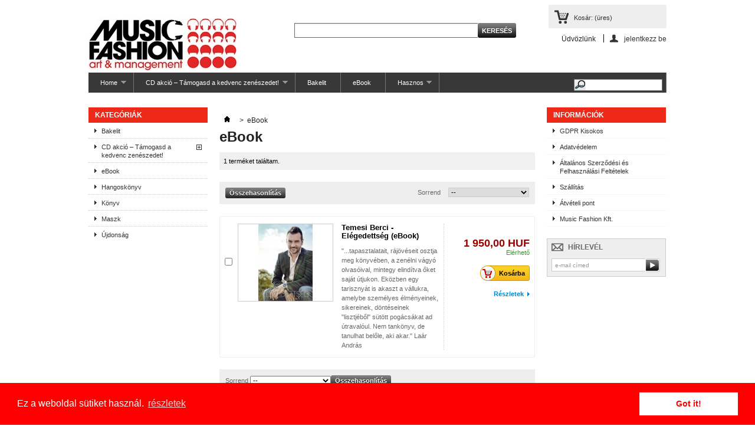

--- FILE ---
content_type: text/html; charset=utf-8
request_url: https://shop.musicfashion.hu/8-ebook
body_size: 5692
content:
<!DOCTYPE html PUBLIC "-//W3C//DTD XHTML 1.1//EN" "http://www.w3.org/TR/xhtml11/DTD/xhtml11.dtd"> <!--[if lt IE 7]><html class="no-js lt-ie9 lt-ie8 lt-ie7 " lang="hu"> <![endif]--> <!--[if IE 7]><html class="no-js lt-ie9 lt-ie8 ie7" lang="hu"> <![endif]--> <!--[if IE 8]><html class="no-js lt-ie9 ie8" lang="hu"> <![endif]--> <!--[if gt IE 8]><html class="no-js ie9" lang="hu"> <![endif]--><html xmlns="http://www.w3.org/1999/xhtml" xml:lang="hu"><head><title>eBook - musicfashion shop</title><meta http-equiv="Content-Type" content="application/xhtml+xml; charset=utf-8" /><meta http-equiv="content-language" content="hu" /><meta name="generator" content="PrestaShop" /><meta name="robots" content="index,follow" /><link rel="icon" type="image/vnd.microsoft.icon" href="/img/favicon.ico?1641202584" /><link rel="shortcut icon" type="image/x-icon" href="/img/favicon.ico?1641202584" /><script type="text/javascript">/* <![CDATA[ */var baseDir='https://shop.musicfashion.hu/';var baseUri='https://shop.musicfashion.hu/';var static_token='964566969850d04e016ce805adef4db3';var token='0dc4d47f67848bb36e194f1e3a9ee518';var priceDisplayPrecision=2;var priceDisplayMethod=0;var roundMode=2;/* ]]> */</script><link href="/themes/default/css/grid_prestashop.css" rel="stylesheet" type="text/css" media="all" /><link href="/themes/default/css/global.css" rel="stylesheet" type="text/css" media="all" /><link href="/themes/default/css/scenes.css" rel="stylesheet" type="text/css" media="all" /><link href="/themes/default/css/category.css" rel="stylesheet" type="text/css" media="all" /><link href="/themes/default/css/product_list.css" rel="stylesheet" type="text/css" media="all" /><link href="/modules/blockviewed/blockviewed.css" rel="stylesheet" type="text/css" media="all" /><link href="/modules/blockcart/blockcart.css" rel="stylesheet" type="text/css" media="all" /><link href="/modules/blockspecials/blockspecials.css" rel="stylesheet" type="text/css" media="all" /><link href="/modules/blockcurrencies/blockcurrencies.css" rel="stylesheet" type="text/css" media="all" /><link href="/modules/blocknewproducts/blocknewproducts.css" rel="stylesheet" type="text/css" media="all" /><link href="/modules/blockuserinfo/blockuserinfo.css" rel="stylesheet" type="text/css" media="all" /><link href="/modules/blocklanguages/blocklanguages.css" rel="stylesheet" type="text/css" media="all" /><link href="/modules/blocktags/blocktags.css" rel="stylesheet" type="text/css" media="all" /><link href="/js/jquery/plugins/autocomplete/jquery.autocomplete.css" rel="stylesheet" type="text/css" media="all" /><link href="/modules/blocksearch/blocksearch.css" rel="stylesheet" type="text/css" media="all" /><link href="/modules/favoriteproducts/favoriteproducts.css" rel="stylesheet" type="text/css" media="all" /><link href="/modules/homefeatured/homefeatured.css" rel="stylesheet" type="text/css" media="all" /><link href="/modules/blocknewsletter/blocknewsletter.css" rel="stylesheet" type="text/css" media="all" /><link href="/modules/paypal/views/css/paypal.css" rel="stylesheet" type="text/css" media="all" /><link href="/modules/blocktopmenu/css/superfish-modified.css" rel="stylesheet" type="text/css" media="all" /><script src="https://shop.musicfashion.hu/themes/default/cache/977aff08b86d1344420a7770e3f56a5f.js" type="text/javascript">/* <![CDATA[ *//* ]]> */</script><script type="text/javascript">/* <![CDATA[ */var fb_param={};fb_param.pixel_id='6010603581303';fb_param.value='0.00';fb_param.currency='HUF';(function(){var fpw=document.createElement('script');fpw.async=true;fpw.src='//connect.facebook.net/en_US/fp.js';var ref=document.getElementsByTagName('script')[0];ref.parentNode.insertBefore(fpw,ref);})();/* ]]> */</script><noscript><img height="1" width="1" alt="" style="display:none" src="https://www.facebook.com/offsite_event.php?id=6010603581303&amp;value=0&amp;currency=HUF" /></noscript><script type="text/javascript">/* <![CDATA[ */var favorite_products_url_add='https://shop.musicfashion.hu/module/favoriteproducts/actions?process=add';var favorite_products_url_remove='https://shop.musicfashion.hu/module/favoriteproducts/actions?process=remove';/* ]]> */</script><link rel="alternate" type="application/rss+xml" title="eBook - musicfashion shop" href="http://shop.musicfashion.hu/modules/feeder/rss.php?id_category=8&amp;orderby=position&amp;orderway=asc" /><link rel="stylesheet" type="text/css" href="/themes/default/css/responsive.css" /><style type="text/css">#page .leo-wrapper{ max-width:980px}</style><script type="text/javascript">/* <![CDATA[ */function updateFormDatas()
{var nb=$('#quantity_wanted').val();var id=$('#idCombination').val();$('.paypal_payment_form input[name=quantity]').val(nb);$('.paypal_payment_form input[name=id_p_attr]').val(id);}
$(document).ready(function(){if($('#in_context_checkout_enabled').val()!=1)
{$('#payment_paypal_express_checkout').click(function(){$('#paypal_payment_form_cart').submit();return false;});}var jquery_version=$.fn.jquery.split('.');if(jquery_version[0]>=1&&jquery_version[1]>=7)
{$('body').on('submit',".paypal_payment_form",function(){updateFormDatas();});}
else{$('.paypal_payment_form').live('submit',function(){updateFormDatas();});}function displayExpressCheckoutShortcut(){var id_product=$('input[name="id_product"]').val();var id_product_attribute=$('input[name="id_product_attribute"]').val();$.ajax({type:"GET",url:baseDir+'/modules/paypal/express_checkout/ajax.php',data:{get_qty:"1",id_product:id_product,id_product_attribute:id_product_attribute},cache:false,success:function(result){if(result=='1'){$('#container_express_checkout').slideDown();}else{$('#container_express_checkout').slideUp();}
return true;}});}$('select[name^="group_"]').change(function(){setTimeout(function(){displayExpressCheckoutShortcut()},500);});$('.color_pick').click(function(){setTimeout(function(){displayExpressCheckoutShortcut()},500);});if($('body#product').length>0)
setTimeout(function(){displayExpressCheckoutShortcut()},500);var modulePath='modules/paypal';var subFolder='/integral_evolution';var baseDirPP=baseDir.replace('http:','https:');var fullPath=baseDirPP+modulePath+subFolder;var confirmTimer=false;if($('form[target="hss_iframe"]').length==0){if($('select[name^="group_"]').length>0)
displayExpressCheckoutShortcut();return false;}else{checkOrder();}function checkOrder(){if(confirmTimer==false)
confirmTimer=setInterval(getOrdersCount,1000);}});/* ]]> */</script><link rel="stylesheet" type="text/css" href="//cdnjs.cloudflare.com/ajax/libs/cookieconsent2/3.0.3/cookieconsent.min.css" /><script src="//cdnjs.cloudflare.com/ajax/libs/cookieconsent2/3.0.3/cookieconsent.min.js">/* <![CDATA[ *//* ]]> */</script><script>/* <![CDATA[ */window.addEventListener("load",function(){window.cookieconsent.initialise({"palette":{"popup":{"background":"#ff0000"},"button":{"background":"#fff","text":"#f00"}},"content":{"message":"Ez a weboldal sütiket használ.","link":"részletek","href":"http://musicfashion.hu/adatvedelem"}})});/* ]]> */</script></head><body class="category" id="category"><div class="container_9 clearfix" id="page"><div class="grid_9 alpha omega" id="header"> <a href="http://shop.musicfashion.hu/" id="header_logo" title="musicfashion shop"> <img class="logo" src="/img/logo.jpg?1641202584" alt="musicfashion shop" width="252" height="90" /> </a><div class="grid_9 omega" id="header_right"><div id="search_block_top"><form action="https://shop.musicfashion.hu/search" id="searchbox" method="get"><p> <label for="search_query_top"></label> <input type="hidden" name="controller" value="search" /> <input type="hidden" name="orderby" value="position" /> <input type="hidden" name="orderway" value="desc" /> <input class="search_query" type="text" id="search_query_top" name="search_query" value="" /> <input type="submit" name="submit_search" value="Keresés" class="button" /></p></form></div><script type="text/javascript">/* <![CDATA[ */function tryToCloseInstantSearch(){if($('#old_center_column').length>0)
{$('#center_column').remove();$('#old_center_column').attr('id','center_column');$('#center_column').show();return false;}}
instantSearchQueries=new Array();function stopInstantSearchQueries(){for(i=0;i<instantSearchQueries.length;i++){instantSearchQueries[i].abort();}
instantSearchQueries=new Array();}
$("#search_query_top").keyup(function(){if($(this).val().length>0){stopInstantSearchQueries();instantSearchQuery=$.ajax({url:'https://shop.musicfashion.hu/search',data:{instantSearch:1,id_lang:2,q:$(this).val()},dataType:'html',type:'POST',success:function(data){if($("#search_query_top").val().length>0)
{tryToCloseInstantSearch();$('#center_column').attr('id','old_center_column');$('#old_center_column').after('<div id="center_column" class="'+$('#old_center_column').attr('class')+'">'+data+'</div>');$('#old_center_column').hide();ajaxCart.overrideButtonsInThePage();$("#instant_search_results a.close").click(function(){$("#search_query_top").val('');return tryToCloseInstantSearch();});return false;}
else
tryToCloseInstantSearch();}});instantSearchQueries.push(instantSearchQuery);}
else
tryToCloseInstantSearch();});/* ]]> */</script><script type="text/javascript">/* <![CDATA[ */$('document').ready(function(){$("#search_query_top").autocomplete('https://shop.musicfashion.hu/search',{minChars:3,max:10,width:500,selectFirst:false,scroll:false,dataType:"json",formatItem:function(data,i,max,value,term){return value;},parse:function(data){var mytab=new Array();for(var i=0;i<data.length;i++)
mytab[mytab.length]={data:data[i],value:data[i].cname+' > '+data[i].pname};return mytab;},extraParams:{ajaxSearch:1,id_lang:2}}).result(function(event,data,formatted){$('#search_query_top').val(data.pname);document.location.href=data.product_link;})});/* ]]> */</script><div id="header_user"><ul id="header_nav"><li id="shopping_cart"> <a href="https://shop.musicfashion.hu/quick-order" rel="nofollow" title="View my shopping cart">Kosár: <span class="ajax_cart_quantity hidden">0</span> <span class="ajax_cart_product_txt hidden">termék</span> <span class="ajax_cart_product_txt_s hidden">termék</span> <span class="ajax_cart_total hidden"> </span> <span class="ajax_cart_no_product">(üres)</span> </a></li><li id="your_account"><a href="https://shop.musicfashion.hu/my-account" rel="nofollow" title="View my customer account">Fiókod</a></li></ul><p id="header_user_info"> Üdvözlünk <a class="login" href="https://shop.musicfashion.hu/my-account" rel="nofollow" title="Login to your customer account">jelentkezz be</a></p></div><script type="text/javascript">/* <![CDATA[ */var CUSTOMIZE_TEXTFIELD=1;var img_dir='https://shop.musicfashion.hu/themes/default/img/';var customizationIdMessage='Testreszabás #';var removingLinkText='remove this product from my cart';var freeShippingTranslation='Ingyenes szállítás!';var freeProductTranslation='Ingyen!';var delete_txt='Törlés';var generated_date=1768936467;/* ]]> */</script><div class="block exclusive" id="cart_block"><p class="title_block"> <a href="https://shop.musicfashion.hu/quick-order" rel="nofollow" title="View my shopping cart">Kosár <span class="hidden" id="block_cart_expand">&nbsp;</span> <span id="block_cart_collapse">&nbsp;</span> </a></p><div class="block_content"><div class="collapsed" id="cart_block_summary"> <span class="ajax_cart_quantity" style="display:none;">0</span> <span class="ajax_cart_product_txt_s" style="display:none">products</span> <span class="ajax_cart_product_txt">product</span> <span class="ajax_cart_total" style="display:none"> </span> <span class="ajax_cart_no_product">(üres)</span></div><div class="expanded" id="cart_block_list"><p class="cart_block_no_products" id="cart_block_no_products">A kosár üres</p><table id="vouchers" style="display:none;"><tbody><tr class="bloc_cart_voucher"><td>&nbsp;</td></tr></tbody></table><p id="cart-prices"> <span class="price ajax_cart_shipping_cost" id="cart_block_shipping_cost">0,00 HUF</span> <span>Szállítás</span> <br/> <span class="price ajax_block_cart_total" id="cart_block_total">0,00 HUF</span> <span>Összesen</span></p><p id="cart-buttons"> <a class="exclusive_large" href="https://shop.musicfashion.hu/quick-order" id="button_order_cart" rel="nofollow" title="Check out"><span></span>Check out</a></p></div></div></div><div class="sf-contener clearfix"><ul class="sf-menu clearfix"><li ><a href="https://shop.musicfashion.hu/">Home</a><ul><li ><a href="https://shop.musicfashion.hu/10-ujdonsag">Újdonság</a></li><li ><a href="https://shop.musicfashion.hu/3-cd-akcio-tamogasd-a-kedvenc-zeneszedet">CD akció – Támogasd a kedvenc zenészedet!</a><ul><li ><a href="https://shop.musicfashion.hu/18-pop">Pop</a></li><li ><a href="https://shop.musicfashion.hu/12-funky-soul">Funky, Soul</a></li><li ><a href="https://shop.musicfashion.hu/13-vilagzene">Világzene</a></li><li ><a href="https://shop.musicfashion.hu/14-rock">Rock</a></li><li ><a href="https://shop.musicfashion.hu/15-jazz-blues-jazzy">Jazz, Blues, Jazzy</a></li><li ><a href="https://shop.musicfashion.hu/16-gyerek">Gyerek</a></li><li ><a href="https://shop.musicfashion.hu/17-indie-">Indie </a></li></ul></li><li ><a href="https://shop.musicfashion.hu/20-maszk">Maszk</a></li><li ><a href="https://shop.musicfashion.hu/11-bakelit">Bakelit</a></li><li  class="sfHoverForce"><a href="https://shop.musicfashion.hu/8-ebook">eBook</a></li><li ><a href="https://shop.musicfashion.hu/19-konyv">Könyv</a></li><li ><a href="https://shop.musicfashion.hu/21-hangoskonyv">Hangoskönyv</a></li></ul></li><li ><a href="https://shop.musicfashion.hu/3-cd-akcio-tamogasd-a-kedvenc-zeneszedet">CD akció – Támogasd a kedvenc zenészedet!</a><ul><li ><a href="https://shop.musicfashion.hu/18-pop">Pop</a></li><li ><a href="https://shop.musicfashion.hu/12-funky-soul">Funky, Soul</a></li><li ><a href="https://shop.musicfashion.hu/13-vilagzene">Világzene</a></li><li ><a href="https://shop.musicfashion.hu/14-rock">Rock</a></li><li ><a href="https://shop.musicfashion.hu/15-jazz-blues-jazzy">Jazz, Blues, Jazzy</a></li><li ><a href="https://shop.musicfashion.hu/16-gyerek">Gyerek</a></li><li ><a href="https://shop.musicfashion.hu/17-indie-">Indie </a></li></ul></li><li ><a href="https://shop.musicfashion.hu/11-bakelit">Bakelit</a></li><li  class="sfHoverForce"><a href="https://shop.musicfashion.hu/8-ebook">eBook</a></li><li><a href="https://shop.musicfashion.hu/content/category/2-hasznos">Hasznos</a><ul><li ><a href="https://shop.musicfashion.hu/content/9-gdpr-kisokos">GDPR Kisokos</a></li><li ><a href="https://shop.musicfashion.hu/content/10-adatvedelem">Adatvédelem</a></li><li ><a href="https://shop.musicfashion.hu/content/3-terms-and-conditions-of-use">Általános Szerződési és Felhasználási Feltételek</a></li><li ><a href="https://shop.musicfashion.hu/content/1-delivery">Szállítás</a></li><li ><a href="https://shop.musicfashion.hu/content/7-atveteli-pont">Átvételi pont</a></li><li ><a href="https://shop.musicfashion.hu/content/4-about-us">Music Fashion Kft.</a></li></ul></li><li class="sf-search noBack" style="float:right"><form action="https://shop.musicfashion.hu/search" id="searchbox" method="get"><p> <input type="hidden" name="controller" value="search" /> <input type="hidden" value="position" name="orderby"/> <input type="hidden" value="desc" name="orderway"/> <input type="text" name="search_query" value="" /></p></form></li></ul></div><div class="sf-right">&nbsp;</div></div></div><div class="grid_9 alpha omega clearfix" id="columns"><div class="column grid_2 alpha" id="left_column"><div class="block" id="categories_block_left"><p class="title_block">Kategóriák</p><div class="block_content"><ul class="tree dhtml"><li > <a href="https://shop.musicfashion.hu/11-bakelit" 		title="">Bakelit</a></li><li > <a href="https://shop.musicfashion.hu/3-cd-akcio-tamogasd-a-kedvenc-zeneszedet" 		title="">CD akci&oacute; &ndash; T&aacute;mogasd a kedvenc zen&eacute;szedet!</a><ul><li > <a href="https://shop.musicfashion.hu/12-funky-soul" 		title="">Funky, Soul</a></li><li > <a href="https://shop.musicfashion.hu/16-gyerek" 		title="">Gyerek</a></li><li > <a href="https://shop.musicfashion.hu/17-indie-" 		title="">Indie </a></li><li > <a href="https://shop.musicfashion.hu/15-jazz-blues-jazzy" 		title="">Jazz, Blues, Jazzy</a></li><li > <a href="https://shop.musicfashion.hu/18-pop" 		title="">Pop</a></li><li > <a href="https://shop.musicfashion.hu/14-rock" 		title="">Rock</a></li><li class="last"> <a href="https://shop.musicfashion.hu/13-vilagzene" 		title="">Vil&aacute;gzene</a></li></ul></li><li > <a class="selected" href="https://shop.musicfashion.hu/8-ebook" title="">eBook</a></li><li > <a href="https://shop.musicfashion.hu/21-hangoskonyv" 		title="">Hangosk&ouml;nyv</a></li><li > <a href="https://shop.musicfashion.hu/19-konyv" 		title="">K&ouml;nyv</a></li><li > <a href="https://shop.musicfashion.hu/20-maszk" 		title="">Maszk</a></li><li class="last"> <a href="https://shop.musicfashion.hu/10-ujdonsag" 		title="">&Uacute;jdons&aacute;g</a></li></ul><script type="text/javascript">/* <![CDATA[ */$('div#categories_block_left ul.dhtml').hide();/* ]]> */</script></div></div></div><div class=" grid_5" id="center_column"><div class="breadcrumb"> <a href="http://shop.musicfashion.hu/" title="vissza a c&iacute;mlapra"><img src="https://shop.musicfashion.hu/themes/default/img/icon/home.gif" height="26" width="26" alt="C&iacute;mlap" /></a> <span class="navigation-pipe">&gt;</span> <span class="navigation_page">eBook</span></div><h1> eBook</h1><div class="resumecat category-product-count"> 1 term&eacute;ket tal&aacute;ltam.</div><div class="content_sortPagiBar"><div class="pagination" id="pagination"></div><div class="sortPagiBar clearfix"><script type="text/javascript">/* <![CDATA[ */$(document).ready(function(){if($('#layered_form').length==0)
{$('.selectProductSort').change(function(){var requestSortProducts='https://shop.musicfashion.hu/8-ebook';var splitData=$(this).val().split(':');document.location.href=requestSortProducts+((requestSortProducts.indexOf('?')<0)?'?':'&')+'orderby='+splitData[0]+'&orderway='+splitData[1];});}});/* ]]> */</script><form action="https://shop.musicfashion.hu/8-ebook" class="productsSortForm" id="productsSortForm"><p class="select"> <label for="selectPrductSort">Sorrend</label> <select class="selectProductSort" id="selectPrductSort"><option selected="selected" value="position:asc">--</option><option value="price:asc">&Aacute;r szerint cs&ouml;kkenő</option><option value="price:desc">&Aacute;r szerint cs&ouml;kkenő</option><option value="name:asc">Term&eacute;k n&eacute;v: A-Z</option><option value="name:desc">Term&eacute;k n&eacute;v: Z-A</option><option value="quantity:desc">K&eacute;szlet szerint</option><option value="reference:asc">Reference: Lowest first</option><option value="reference:desc">Reference: Highest first</option> </select></p></form><script type="text/javascript">/* <![CDATA[ */var min_item='Legalább egy terméket jelölj ki';var max_item="Legfeljebb 3 terméket hasonlíthatsz össze egyszerre";/* ]]> */</script><form action="https://shop.musicfashion.hu/index.php?controller=products-comparison" method="post" onsubmit="true"><p> <input type="submit" id="bt_compare" class="button bt_compare" value="&Ouml;sszehasonl&iacute;t&aacute;s" /> <input type="hidden" name="compare_product_list" class="compare_product_list" value="" /></p></form></div></div><ul class="clear" id="product_list"><li class="ajax_block_product first_item item clearfix"><div class="left_block"><p class="compare"> <input type="checkbox" class="comparator" id="comparator_item_20" value="comparator_item_20"  autocomplete="off"/> <label for="comparator_item_20">&Ouml;sszehasol&iacute;t&aacute;s</label></p></div><div class="center_block"> <a class="product_img_link" href="https://shop.musicfashion.hu/ebook/20-temesi-berci-elegedettseg.html" title="Temesi Berci - El&eacute;gedetts&eacute;g (eBook)"> <img src="https://shop.musicfashion.hu/71-home_default/temesi-berci-elegedettseg.jpg" alt=""  width="160" height="130" /> </a><h3><a href="https://shop.musicfashion.hu/ebook/20-temesi-berci-elegedettseg.html" title="Temesi Berci - El&eacute;gedetts&eacute;g (eBook)">Temesi Berci - El&eacute;gedetts&eacute;g (eBook)</a></h3><p class="product_desc"><a href="https://shop.musicfashion.hu/ebook/20-temesi-berci-elegedettseg.html" title=""...tapasztalatait, rájövéseit osztja meg könyvében, a zenélni vágyó olvasóival, mintegy elindítva őket saját útjukon. Eközben egy tarisznyát is akaszt a vállukra, amelybe személyes élményeinek, sikereinek, döntéseinek "lisztjéből" sütött pogácsákat ad útravalóul. Nem tankönyv, de tanulhat belőle, aki akar." Laár András" >"...tapasztalatait, rájövéseit osztja meg könyvében, a zenélni vágyó olvasóival, mintegy elindítva őket saját útjukon. Eközben egy tarisznyát is akaszt a vállukra, amelybe személyes élményeinek, sikereinek, döntéseinek "lisztjéből" sütött pogácsákat ad útravalóul. Nem tankönyv, de tanulhat belőle, aki akar." Laár András</a></p></div><div class="right_block"><div class="content_price"> <span class="price" style="display: inline;">1 950,00 HUF</span><br /> <span class="availability">El&eacute;rhető</span></div> <a class="button ajax_add_to_cart_button exclusive" href="http://shop.musicfashion.hu/cart?add=1&amp;id_product=20&amp;token=964566969850d04e016ce805adef4db3" rel="ajax_id_product_20" title="Kos&aacute;rba"><span></span>Kos&aacute;rba</a> <a class="button lnk_view" href="https://shop.musicfashion.hu/ebook/20-temesi-berci-elegedettseg.html" title="R&eacute;szletek">R&eacute;szletek</a></div></li></ul><div class="content_sortPagiBar"><div class="sortPagiBar clearfix"><form action="https://shop.musicfashion.hu/8-ebook" class="productsSortForm" id="productsSortForm_bottom"><p class="select"> <label for="selectPrductSort_bottom">Sorrend</label> <select class="selectProductSort" id="selectPrductSort_bottom"><option selected="selected" value="position:asc">--</option><option value="price:asc">&Aacute;r szerint cs&ouml;kkenő</option><option value="price:desc">&Aacute;r szerint cs&ouml;kkenő</option><option value="name:asc">Term&eacute;k n&eacute;v: A-Z</option><option value="name:desc">Term&eacute;k n&eacute;v: Z-A</option><option value="quantity:desc">K&eacute;szlet szerint</option><option value="reference:asc">Reference: Lowest first</option><option value="reference:desc">Reference: Highest first</option> </select></p></form><form action="https://shop.musicfashion.hu/index.php?controller=products-comparison" method="post" onsubmit="true"><p> <input type="submit" id="bt_compare_bottom" class="button bt_compare" value="&Ouml;sszehasonl&iacute;t&aacute;s" /> <input type="hidden" name="compare_product_list" class="compare_product_list" value="" /></p></form></div><div class="pagination" id="pagination_bottom"></div></div></div><div class="column grid_2 omega" id="right_column"><div class="block informations_block_left" id="informations_block_left_1"><p class="title_block"><a href="https://shop.musicfashion.hu/content/category/1-home">Információk</a></p><ul class="block_content"><li><a href="https://shop.musicfashion.hu/content/9-gdpr-kisokos" title="GDPR Kisokos">GDPR Kisokos</a></li><li><a href="https://shop.musicfashion.hu/content/10-adatvedelem" title="Adatvédelem">Adatvédelem</a></li><li><a href="https://shop.musicfashion.hu/content/3-terms-and-conditions-of-use" title="Általános Szerződési és Felhasználási Feltételek">Általános Szerződési és Felhasználási Feltételek</a></li><li><a href="https://shop.musicfashion.hu/content/1-delivery" title="Szállítás">Szállítás</a></li><li><a href="https://shop.musicfashion.hu/content/7-atveteli-pont" title="Átvételi pont">Átvételi pont</a></li><li><a href="https://shop.musicfashion.hu/content/4-about-us" title="Music Fashion Kft.">Music Fashion Kft.</a></li></ul></div><div class="block" id="newsletter_block_left"><p class="title_block">Hírlevél</p><div class="block_content"><form action="https://shop.musicfashion.hu/" method="post"><p> <input class="inputNew" id="newsletter-input" type="text" name="email" size="18" value="e-mail címed" /> <input type="submit" value="ok" class="button_mini" name="submitNewsletter" /> <input type="hidden" name="action" value="0" /></p></form></div></div><script type="text/javascript">/* <![CDATA[ */var placeholder="e-mail címed";$(document).ready(function(){$('#newsletter-input').on({focus:function(){if($(this).val()==placeholder){$(this).val('');}},blur:function(){if($(this).val()==''){$(this).val(placeholder);}}});});/* ]]> */</script></div></div><div class="grid_9 alpha omega clearfix" id="footer"><p class="center clearBoth">another webstation.hu production</p><p class="center clearBoth"><a href="https://shop.musicfashion.hu/?mobile_theme_ok">B&ouml;ng&eacute;sz&eacute;s mobilon</a></p></div></div></body></html>

--- FILE ---
content_type: text/css
request_url: https://shop.musicfashion.hu/modules/blockspecials/blockspecials.css
body_size: 14
content:
/* Block specials */
#special_block_right p {
	padding-bottom:0;
	font-weight:bold;
	text-align:right
}

#special_block_right p.title_block, #special_block_right h4  {
	padding:6px 11px;
	text-align:left
}
#special_block_right .products li {
/*	padding:15px 0;

	width: 130px;
*/
	border:none;
}
#special_block_right li .s_title_block, #special_block_right li h5 {
	padding:0 0 3px 0;
	font-size:12px;
	text-align:left;
}
#special_block_right .products li a {
	padding:0;
	background:none
}
#special_block_right li.product_image {
	padding-right:10px;
/*	width:62px;*/
}

#special_block_right .products span.price-discount {
	font-size:14px;
	text-decoration:line-through
}
#special_block_right .products span.reduction {
	display:block;
	float:right;
	padding:0 0 0 10px;
	font-weight:bold;
	font-size:12px;
	color:#fff;
	background:url(img/bg_reduction.png) no-repeat 0 0
}
	#special_block_right .products span.reduction span {
		display:block;
		padding:1px 5px 1px 0;
		background:url(img/bg_reduction.png) no-repeat 100% 0
	}
#special_block_right .products span.price {
	display:block;
	padding:3px 0 0 0;
	font-weight:bold;
	font-size:14px;
	color:#900
}


--- FILE ---
content_type: text/css
request_url: https://shop.musicfashion.hu/modules/blocksearch/blocksearch.css
body_size: -22
content:
/* block top search */
#search_block_top {
	position:absolute;
	right: 26%;
    top: 34px;
}
#search_block_top p {padding:0;}
#search_block_top #search_query_top {
	padding:0 5px;
	height:23px;
	width:300px;/* 310 */
	border:1px solid #666;
	border-right: 0 !important;
	color:#666;
	background:url(img/bg_search_input.png) repeat-x 0 0 #fff;
	float: left;
}

#search_block_top .button {
	border:none;
	border-radius:0;
	color:#fff;
	text-transform:uppercase;
	background:url(img/bg_search_submit.png) repeat-x 0 0 #101010;
	float: left;
	height: 25px;
}

form#searchbox{padding-top:5px}
form#searchbox label{color:#333;margin-bottom:1px}
form#searchbox input#search_query_block{
	border: 1px solid #CCCCCC;
	-webkit-border-radius:3px !important;
	-moz-border-radius:3px !important;
	border-radius:3px !important;
    height: 18px;
	margin-top:10px;
}
form#searchbox input#search_button{padding: 1px 4px;}



--- FILE ---
content_type: text/css
request_url: https://shop.musicfashion.hu/themes/default/css/responsive.css
body_size: 3375
content:
/* Tablet Portrait size (devices and browsers) */
img {
	max-width:100%
}

/* Tablet Portrait size (devices and browsers) */	
@media only screen and (min-width: 768px) and (max-width: 939px) {
	.leo-wrapper {width:98%;}		
		/*top*/
	#header	{width:100%;}
	#header_logo { background-size:230px;}
	#lof-prestalove-easy-menu{width:100%;}
	#header_right ul.pl-easy-menu{padding-left:10px;}	
	.sf-menu li{padding:0 10px}
	.camera_wrap{width:100%;}
	.camera_wrap img{margin-left:0!important}
	.camera_pag{margin-left:0!important;width:100%!important}
	.lof_camera_title{height:30px;overflow:hidden;}
	.lof_camera_title a{font-size:17px;}
	.lof_price{font-size:22px;}
	.lof_detail{display:none;}
	.lof_camara_desc{height:100px;overflow:hidden;}
	/*page*/
	#center_column{width:72%;padding-right:15px}
	#right_column{width:23%;padding-left:20px;}
	.lof-module-newproduct,.lof-module-newproduct.default .lof-container{width:100% !important;}
	.lof-module-newproduct.default .lof-content-main-item{width:23.5% !important;padding-right:11px;padding-bottom:11px;}
	.lof-module-newproduct.default .product_label{width:100%!important;height:100%!important;}
	.lof-module-newproduct.default .bd-lof-content:hover>.lof-item-content{height:93%}
	.lof-module-newproduct.default .lof-item-content{width:88.2%;padding:10px;}
	#right_column #cart_block{width:89%;padding:30px 10px 10px;}
	#cart_block dt{width:100%;}
	h4.heading-hightlight span{font-size:13px;}
	#cart_block p#cart-buttons a,#cart_block p#cart-buttons a#button_order_cart{padding:0 3px;}
	#search_block_right .block_content{padding:16px  10px 13px;}
	#search_query_block{width:62%}
	/*footer*/
	#lofadvafooterfooter{width:100%;}
	#newsletter_block_left,#lofadvafooterfooter #lofadva-pos-2 #lofadva-block-1 h2{width:170px !important;}
	#newsletter_block_left input[type="text"], #footernewsletter input.text{width:120px;}
	#newsletter_block_left input[type="submit"], #footernewsletter input.button{width:35px;}
	#lofadvafooterfooter #lofadva-pos-2 h2 span{font-size:12px;}
	#lofadvafooterfooter #lofadva-pos-2 li.lof-text li a{width:43px;}
	#lofadvafooterfooter #lofadva-pos-2 #lofadva-block-2 .lof-block-wrap, #lofadvafooterfooter #lofadva-pos-2 #lofadva-block-3 .lof-block-wrap, #lofadvafooterfooter #lofadva-pos-2 #lofadva-block-4 .lof-block-wrap{width:115px;}
	#lofadvafooterfooter #lofadva-pos-2 li.link{padding-left:10px;background-position:0 8px;}
	.twitter-ticker,.jScrollPaneContainer,.tweet-container{width:100% !important;}
	
	/*product*/
	ul#product_list li{width:169px;margin-right:10px;margin-bottom:10px;height:255px}
	ul#product_list li .prod_list_cont:hover>.right_block{height:235px;}
	ul#product_list li .prod_list_cont{width:169px;}
	ul#product_list li div.right_block{width:149px;padding:10px;}
}

@media only screen and (min-width: 940px) and (max-width: 977px) {	
	.leo-wrapper{width:98%;}
	
	/*top*/
	#header	{width:100%;}
	#lof-prestalove-easy-menu{width:100%;}
	#header_right ul.pl-easy-menu{padding-left:10px;}	
	.sf-menu li{padding:0 10px}
	.camera_wrap{width:100%;}
	.camera_wrap img{margin-left:0!important}
	.camera_pag{margin-left:0!important;width:100%!important}
	/*page*/
	#center_column{width:74.5%;padding-right:20px}
	#right_column{width:20%;padding-left:30px;}
	.lof-module-newproduct,.lof-module-newproduct.default .lof-container{width:100% !important;}
	.lof-module-newproduct.default .lof-content-main-item{width:30.5% !important;padding-right:20px;padding-bottom:20px;}
	.lof-module-newproduct.default .product_label{width:100%!important;height:100%!important;}
	.lof-module-newproduct.default .bd-lof-content:hover>.lof-item-content{height:94%}
	.lof-module-newproduct.default .lof-item-content{width:91%;padding:10px;}
	#right_column #cart_block{width:85%;padding:30px 15px 15px;}
	#cart_block dt{width:100%;}
	#cart_block p#cart-buttons a,#cart_block p#cart-buttons a#button_order_cart{padding:0 5px;}
	#search_query_block{width:67%}
	#search_block_right .block_content{padding:16px  15px 13px;}
	/*footer*/
	#lofadvafooterfooter{width:100%;}
	#newsletter_block_left,#lofadvafooterfooter #lofadva-pos-2 #lofadva-block-1 h2{width:200px !important;}
	#newsletter_block_left input[type="text"], #footernewsletter input.text{width:150px;}
	#newsletter_block_left input[type="submit"], #footernewsletter input.button{width:35px;}
	#lofadvafooterfooter #lofadva-pos-2 h2 span{font-size:12px;}
	#lofadvafooterfooter #lofadva-pos-2 li.lof-text li a{width:50px;}
	#lofadvafooterfooter #lofadva-pos-2 #lofadva-block-2 .lof-block-wrap, #lofadvafooterfooter #lofadva-pos-2 #lofadva-block-3 .lof-block-wrap, #lofadvafooterfooter #lofadva-pos-2 #lofadva-block-4 .lof-block-wrap{width:125px;}
	#lofadvafooterfooter #lofadva-pos-2 li.link{padding-left:10px;background-position:0 8px;}
	.twitter-ticker,.jScrollPaneContainer,.tweet-container{width:100% !important;}
	
	/*product*/

	
}
/*-----------600px - 767px------#####--#######--#######--------------------*/

@media only screen and (min-width: 600px)  and  (max-width: 767px) {
	/*top*/
	
	.leo-wrapper{width:98%;}		
	#header	{width:100%;}
	#header_logo { background-size:180px;}
	#header_logo{width:200px;}
	#lof-prestalove-easy-menu{width:100%;}
	#header_right ul.pl-easy-menu{padding-left:5px;}	
	.sf-menu a{font-size:12px;}
	.sf-menu li{padding:0 5px}
	.camera_wrap{width:100%;}
	.camera_wrap img{margin-left:0!important}
	.camera_pag{margin-left:0!important;width:100%!important}
	.camera_caption{width:45%;}
	.camera_caption > div{padding:15px 30px;}
	.lof_camera_title{height:25px;overflow:hidden;}
	.lof_camera_title a{font-size:15px;}
	.lof_price{font-size:20px;}
	.lof_detail{display:none;}
	.lof_camara_desc{height:100px;overflow:hidden;}
	/*page*/
	#columns{margin-bottom:0;}
	#center_column{width:100%;margin-bottom:20px;padding-right:0;}
	#right_column{width:100%;background:none;padding-left:0;}
	.lof-module-newproduct,.lof-module-newproduct.default .lof-container{width:100% !important;height:auto !important;}
	.lof-module-newproduct.default .lof-content-main-item{width:25% !important;padding-right:17px;padding-bottom:17px;}
	.lof-module-newproduct.default .product_label{width:100%!important;height:100%!important;}
	.lof-module-newproduct.default .bd-lof-content:hover>.lof-item-content{height:92%}
	.lof-module-newproduct.default .lof-item-content{width:86.5%;padding:12px;}
	#right_column #cart_block{width:93%;padding:30px 20px 20px;}
	#cart_block dt{width:100%;}
	#cart_block p#cart-buttons a,#cart_block p#cart-buttons a#button_order_cart{padding:0 5px;}
	#search_query_block{width:90%}
	/*footer*/
	#lofadvafooterfooter{width:100%;}
	#newsletter_block_left,#lofadvafooterfooter #lofadva-pos-2 #lofadva-block-1 h2{width:140px !important;}
	#newsletter_block_left input[type="text"], #footernewsletter input.text{width:128px;}
	#newsletter_block_left{padding-bottom:0;}
	#newsletter_block_left input[type="submit"], #footernewsletter input.button{width:35px;}
	#lofadvafooterfooter #lofadva-pos-2 h2 span{font-size:10px;}
	#lofadvafooterfooter #lofadva-pos-2 li.lof-text li a{width:43px;}
	#lofadvafooterfooter #lofadva-pos-2 #lofadva-block-2 .lof-block-wrap, #lofadvafooterfooter #lofadva-pos-2 #lofadva-block-3 .lof-block-wrap, #lofadvafooterfooter #lofadva-pos-2 #lofadva-block-4 .lof-block-wrap{width:93px;}
	#lofadvafooterfooter #lofadva-pos-2 li.link{padding-left:10px;background-position:0 8px;}
	#lofadvafooterfooter #lofadva-pos-2 h2 span{background-position:0 2px;}
	#lofadvafooterfooter #lofadva-pos-2 h2{background-position:0 5px;}
	#lofadvafooterfooter #lofadva-pos-3 li .copyright{padding-top:0;}
	#lofadvafooterfooter #lofadva-pos-2{padding-bottom:20px;}
	.twitter-ticker,.jScrollPaneContainer,.tweet-container{width:100% !important;}
	
	/*product*/
	ul#product_list li{width:180px;margin-right:15px;margin-bottom:15px;height:270px}
	ul#product_list li .prod_list_cont:hover>.right_block{height:250px;}
	ul#product_list li .prod_list_cont{width:180px;}
	ul#product_list li div.right_block{width:160px;padding:10px;}
	ul#product_list li .price{font-size:1.1em;}
}
/*----------480px - 600px-------#####--#######--#######--------------------*/

@media only screen and (min-width: 480px)  and  (max-width: 599px) {
	/*top*/
	
	.leo-wrapper {width:98%;}		
	#header	{width:100%;}
	#logo{width:300px;position:relative;}
	#header_logo { background-size:180px;margin-top:45px;height:100px;width:160px;left:50%;}
	#header_right #header_user{display:none;}
	#header_right #languages_block_top{margin-top:0;background:none;}
	#currencies_block_top{margin-top:0;background:none;}
	#currencies_block_top p,#header_right label{display:none;}
	#index .lof-module-featured, #index #header_right .lofcamera_container{display:none;}
	body#index #header{min-height:132px;}
	#lof-prestalove-easy-menu{
		float: left;
		left: 0;
		position: absolute;
		text-align: left;
		top: 0;
		width: 100%;
		background:#111;
		margin-top:0
	}
	#header_right ul.pl-easy-menu{display:none;}
	.prestalove-easy-menu {
		width: 98%;
		float: none;
		text-align: left;
		margin: 0 auto;
	}
	#header_right ul.lof-easy-menu{
		width: 150px;
		background: none repeat scroll 0 0 #1576a8;
		position: absolute;
		z-index: 99999;
		padding: 10px;
		left:0;
	}	
	#header_right ul.lof-easy-menu li {padding:5px 0;}
	#header_right ul.lof-easy-menu li a{
		font:12px 'Arvo';
	}
	a.lof-menu-title{display:block!important;font:bold 20px 'Arvo';margin:4px 0;color:#fff;}
	/*page*/
	#columns{width:100%;float:none;margin:0 auto;}
	#center_column{width:100%;margin-bottom:25px;padding-right:0}
	#right_column{width:100%;background:none;padding-left:0;}
	.lof-module-newproduct,.lof-module-newproduct.default .lof-container{width:100%!important;}
	.lof-module-newproduct.default .lof-content-main-item{width:31.5 !important;}
	.lof-module-newproduct.default .product_label{width:100%!important;height:100%!important;}
	.lof-module-newproduct.default .lof-item-content{width:86.5%;padding:15px;}
	.lof-module-newproduct.default .bd-lof-content:hover>.lof-item-content{height:91.5%}
	#right_column #cart_block{width:91%;padding:30px 20px 20px;}
	#cart_block dt{width:100%;}
	#cart_block p#cart-buttons a,#cart_block p#cart-buttons a#button_order_cart{padding:0 5px;}
	#search_query_block{width:87%}
	/*footer*/
	#lofadvafooterfooter{width:100%;}
	#newsletter_block_left{padding-bottom:0;}
	#lofadvafooterfooter #lofadva-pos-2 h2 span{font-size:14px;}
	#lofadvafooterfooter #lofadva-pos-2 #lofadva-block-2 .lof-block-wrap, #lofadvafooterfooter #lofadva-pos-2 #lofadva-block-3 .lof-block-wrap, #lofadvafooterfooter #lofadva-pos-2 #lofadva-block-4 .lof-block-wrap{width:225px;}
	.leo-wrapper-footer{max-height:520px!important;}
	#lofadva-block-1,#lofadva-block-2,#lofadva-block-3,#lofadva-block-4,#lofadva-block-5{width:50%!important;}
	#lofadva-block-3,#lofadva-block-4,#lofadva-block-5{padding-top:20px;}
	#lofadva-block-5{margin-bottom:20px;}
	#lofadva-pos-3 #lofadva-block-1{width:100%!important;}
	#lofadvafooterfooter #lofadva-pos-2{padding-bottom:5px;}
	#lofadvafooterfooter #lofadva-pos-2 li.lof-text li a{width:50px;}
	.twitter-ticker,.jScrollPaneContainer,.tweet-container{width:100% !important;}
	/*product*/
	#pb-right-column,#pb-left-column{width:100% !important;margin:0}
	#center_column .content-cat .banner-cat span{padding-left:0;}
	ul#product_list li .price{font-size:1.1em;}
	ul#product_list li{margin-right:15px;margin-bottom:15px;width:210px;height:315px;}
	ul#product_list li .prod_list_cont:hover>.right_block{height:295px;}
	ul#product_list li .prod_list_cont{width:210px;}
	ul#product_list li div.right_block{width:190px;padding:10px;}
	
	ul#product_list li .price{padding-bottom:10px;font-size:1.2em;}
	ul#product_list li h3{margin:2px 0;}
	p#reduction_percent{font-size:1.2em;margin-top:-33px}
	.prod_list_cont .clear{clear:none;float:left;}
	ul#product_list li.last_item_of_line{margin-right:15px;}
	ul#product_list li.clear{clear:none;}
	#module-blockwishlist-mywishlist h2, #cms #center_column .rte h2, #cms #center_column .mceContentBody h2, #center_column h1, .content-cat h1{font-size:20px !important;}
	
	
	#create-account_form p.text, #authentication #login_form p.text,#create-account_form h4{padding:0.3em 1em;margin-left:0;}
	ul.step{padding-left:10px !important;width:99%}
	ul.step li{width:95px}
	
}

/*-----------320px - 480px------#####--#######--#######--------------------*/
@media only screen and (max-width: 479px){
	ul.step{display: none;}
	#create-account_form p.text, #authentication #login_form p.text,#create-account_form h4{padding:0.3em 1em;margin-left:0;}
	#create-account_form, #authentication #login_form{width:100%;margin-right:0;}
	.account_creation p{margin-left:0 !important;}
	#address_alias label{width:100%}
	#account-creation_form input.text, #account-creation_form #id_country, #account-creation_form #id_state, #authentication textarea{width:87%;}
	div.addresses{width:95%;}
	ul.address{width:90%}
	.textarea textarea{width:90%;margin-left:0;}
	.cart_last_product,div.table_block{width:100%}
	.cart_last_product_header .left{width:100%;padding-left:0;}
	form.std label, form.std p span{text-align:left;width:100%;}
	table, thead, th, tbody, tfoot, td, tr{
		display: block;
	}
	#carrierTable tbody tr td:before,
	table#cart_summary tbody tr td:before{
		content: attr(data-label);
		float: left;
		font-weight: bold;
		text-align: left;
		white-space: nowrap;
		width: 50%;
	}
	.cart_quantity_input{margin:0;}
	td.cart_quantity {
		width: auto!important;
	}
	#carrierTable thead,
	table#cart_summary thead{display: none;}
	table#cart_summary tbody tr td{
		 border-bottom: 1px dashed #DDDDDD;
		border-top: 0 none;
		padding: 10px;
		text-align: right;
		clear:both;
	}
	table#cart_summary tbody tr {
		border: 1px solid #DDDDDD;
		margin-bottom: 10px;
	}
	li.address_title{	font-size: 1em!important;}
	
	select#id_country{width: 248px;}
}



 @media only screen and (min-width: 320px)  and (max-width: 479px) {
	
	/*top*/
	
	.leo-wrapper{width:96%;}			
	#header	{width:100%;}
	body#index #header{min-height:140px;}
	#logo{width:200px;position:relative;}
	#header_logo { background-size:180px;margin-top:45px;height:100px;width:160px;left:32%;}
	#header_right #header_user{display:none;}
	
	#header_right #languages_block_top{margin-top:0;background:none;}
	#currencies_block_top{margin-top:0;background:none;}
	#currencies_block_top p,#header_right label{display:none;}
	#header_right ul.pl-easy-menu{display:none;}
	#lof-prestalove-easy-menu{	
		float: left;
		left: 0;
		position: absolute;
		text-align: left;
		top: 0;
		width: 100%;
		background:#111;
		margin-top:0
	}
	.prestalove-easy-menu {
		float: none;
		text-align: left;
		width: 96%;
		margin:0 auto;
	}
	#header_right ul.lof-easy-menu{
		width: 150px;
		background: none repeat scroll 0 0 #1576a8;
		position: absolute;
		z-index: 99999;
		padding: 10px;
		left:0;
	}	
	#header_right ul.lof-easy-menu li {padding:5px 0;}
	#header_right ul.lof-easy-menu li a{
		font:12px 'Arvo';
	}
	a.lof-menu-title{display:block!important;font:bold 20px 'Arvo';margin:4px 0;color:#fff;}
	#index .lof-module-featured, #index #header_right .lofcamera_container{display:none;}
	/*page*/
	#center_column{width:100%;padding-right:0;margin-bottom:20px;}
	#right_column{width:100%;background:none;padding-left:0;}
	.lof-module-newproduct,.lof-module-newproduct.default .lof-container{width:100%!important;}
	.lof-module-newproduct.default .lof-content-main-item{width:30.5%!important;padding-right:6%;padding-left:6%;padding-bottom:20px;}
	.lof-module-newproduct.default .product_label{width:100%!important;height:100% !important;}
	.lof-module-newproduct.default .bd-lof-content:hover>.lof-item-content{height:94%}
	.lof-module-newproduct.default .lof-item-content{width:90%;padding:11px;}
	#right_column #cart_block{width:87%;padding:30px 20px 20px;}
	#cart_block dt{width:100%;}
	#cart_block p#cart-buttons a,#cart_block p#cart-buttons a#button_order_cart{padding:0 5px;}
	#search_query_block{width:79%}
	/*footer*/
	#lofadvafooterfooter{width:100%;}
	#newsletter_block_left{padding-bottom:0;}
	#newsletter_block_left,#lofadvafooterfooter #lofadva-pos-2 #lofadva-block-1 h2{width:320px !important;}
	#newsletter_block_left input[type="text"], #footernewsletter input.text{width:240px;}
	#newsletter_block_left input[type="submit"], #footernewsletter input.button{width:35px;}
	#lofadvafooterfooter #lofadva-pos-2 li.lof-text li a{width:60px;}
	#lofadvafooterfooter #lofadva-pos-2 h2 span{font-size:14px;}
	#lofadvafooterfooter #lofadva-pos-2 #lofadva-block-2 .lof-block-wrap, #lofadvafooterfooter #lofadva-pos-2 #lofadva-block-3 .lof-block-wrap, #lofadvafooterfooter #lofadva-pos-2 #lofadva-block-4 .lof-block-wrap{width:100%;}
	
	.leo-wrapper-footer{max-height:790px!important;}
	#lofadva-block-1,#lofadva-block-2,#lofadva-block-3,#lofadva-block-4,#lofadva-block-5{width:100%!important;}
	#lofadva-block-2,#lofadva-block-3,#lofadva-block-4,#lofadva-block-5{padding-top:20px}
	#lofadva-pos-3 #lofadva-block-1{width:100%!important;}
	#lofadvafooterfooter #lofadva-pos-2{padding-bottom:15px;}
	#lofadvafooterfooter #lofadva-pos-3 li .loftop{display:none;}
	.twitter-ticker,.jScrollPaneContainer,.tweet-container{width:100% !important;}
	#lofadvafooterfooter #lofadva-pos-3 li .copyright{width:100% !important;}
	/*product*/
	#center_column .content-cat .banner-cat span,#productsSortForm label{font-size:12px}
	input.button_compare{font-size:10px !important;padding:0 5px;}
	#productsSortForm label, #productsSortForm select{width:45px;}
	ul#product_list li .price{padding-bottom:10px;font-size:1.2em;}
	ul#product_list li h3{margin:2px 0;}
	#primary_block #pb-left-column{width:100%;margin-left:0;}
	#primary_block #pb-right-column{width:100%;}
		#product .socialshare{height:75px;}
	#our_price_display{font-size:20px;}
	ul.idTabsShort li a,.idTabsShort .selected{font-size:12px;padding:6px 6px;}
	p#reduction_percent{font-size:1em;margin-top:-30px;}
	#module-blockwishlist-mywishlist h2, #cms #center_column .rte h2, #cms #center_column .mceContentBody h2, #center_column h1, .content-cat h1{font-size:19px!important;}
	ul#product_list li.last_item_of_line .prod_list_cont .clear,ul#product_list li{clear:none;}
	ul#product_list li.last_item_of_line{margin-right:7px;}
 
}

 /*-----------------#####--#######--#######--------------------*/
 
@media only screen and (min-width : 200px) and (max-width: 319px) {
	/*top*/
	
	
	.leo-wrapper{width:96%;}			
	#header	{max-width:100%;}
	#logo{width:200px;position:relative;}
	body#index #header{min-height:140px;}
	#header_right #header_user{display:none;}
	#header_logo { background-size:180px;height:100px;margin-top:45px;width:160px;left:35%;}
	#header_right ul.pl-easy-menu{display:none;}
	#currencies_block_top p,#header_right label{display:none;}
	#header_right #languages_block_top{margin-top:0;background:none;}
	#currencies_block_top{margin-top:0;background:none;}
	
	#header_right ul.pl-easy-menu{display:none;}
	#lof-prestalove-easy-menu{	
		float: left;
		left: 0;
		position: absolute;
		text-align: left;
		top: 0;
		width: 100%;
		background:#111;
		margin-top:0
	}
	.prestalove-easy-menu {
		float: none;
		text-align: left;
		width: 96%;
		margin:0 auto;
	}
	#header_right ul.lof-easy-menu{
		width: 150px;
		background: none repeat scroll 0 0 #1576a8;
		position: absolute;
		z-index: 99999;
		padding: 10px;
		left:0;
	}	
	#header_right ul.lof-easy-menu li {padding:5px 0;}
	#header_right ul.lof-easy-menu li a{
		font:12px 'Arvo';
	}
	a.lof-menu-title{display:block!important;font:bold 20px 'Arvo';margin:4px 0;color:#fff;}
	#index .lof-module-featured, #index #header_right .lofcamera_container{display:none;}
	/*page*/
	#center_column{width:100%;padding-right:0;margin-bottom:20px;}
	#right_column{width:100%;background:none;padding-left:0;}
	.lof-module-newproduct,.lof-module-newproduct.default .lof-container{width:100%!important;}
	.lof-module-newproduct.default .lof-content-main-item{width:30.5% !important;padding-right:5%;padding-left:6%;padding-bottom:20px;overflow:hidden;}
	.lof-module-newproduct.default .product_label{width:100%!important;height:100%!important;background:#fff;}
	.lof-module-newproduct.default .bd-lof-content:hover>.lof-item-content{height:93%}
	.lof-module-newproduct.default .lof-item-content{width:86.5%;padding:15px;}
	#right_column #cart_block{width:88%;padding:30px 20px 20px;}
	#cart_block dt{width:100%;}
	#cart_block p#cart-buttons a,#cart_block p#cart-buttons a#button_order_cart{padding:0 5px;}
	#search_query_block{width:77%}
	#center_column h1, #module-blockwishlist-mywishlist h2, #cms #center_column .rte h2, #cms #center_column .mceContentBody h2, .content-cat h1, h4.heading-hightlight, #featured-products_block_center h4.bg-heading span, .bg-tabs-left-bd span.bg-tabs-left{
		font-size:10px;
	}
	/*footer*/
	#lofadvafooterfooter{width:100%;}
	#newsletter_block_left{padding-bottom:0;}
	#newsletter_block_left,#lofadvafooterfooter #lofadva-pos-2 #lofadva-block-1 h2{width:100% !important;}
	#newsletter_block_left input[type="text"], #footernewsletter input.text{width:73%;}
	#newsletter_block_left input[type="submit"], #footernewsletter input.button{width:35px;}
	#lofadvafooterfooter #lofadva-pos-2 li.lof-text li a{width:60px;}
	#lofadvafooterfooter #lofadva-pos-2 h2 span{font-size:14px;}
	#lofadvafooterfooter #lofadva-pos-2 #lofadva-block-2 .lof-block-wrap, #lofadvafooterfooter #lofadva-pos-2 #lofadva-block-3 .lof-block-wrap, #lofadvafooterfooter #lofadva-pos-2 #lofadva-block-4 .lof-block-wrap{width:100%;}
	#lofadvafooterfooter #lofadva-pos-2 li.lof-module,#lofadvafooterfooter #lofadva-pos-2 li.lof-text{width:100%;}
	#lofadvafooterfooter #lofadva-pos-3 li .copyright{width:100%;}
	.leo-wrapper-footer{max-height:795px!important;}
	#lofadva-block-1,#lofadva-block-2,#lofadva-block-3,#lofadva-block-4,#lofadva-block-5{width:100%!important;}
	#lofadva-block-2,#lofadva-block-3,#lofadva-block-4,#lofadva-block-5{padding-top:20px;}
	#lofadva-pos-3 #lofadva-block-1{width:100%!important;}
	#lofadvafooterfooter #lofadva-pos-2{padding-bottom:15px;}
	#lofadvafooterfooter #lofadva-pos-3 li .loftop {display:none;}
	.twitter-ticker,.jScrollPaneContainer,.tweet-container{width:100% !important;}
	#lofadvafooterfooter #lofadva-pos-3 li .copyright{width:100% !important;}
	/*product*/
	#center_column .content-cat .banner-cat span,#productsSortForm label{font-size:12px;padding-left:0;}
	input.button_compare{font-size:10px !important;padding:0 5px;}
	#productsSortForm label, #productsSortForm select{width:45px;}
	ul#product_list li .prod_list_cont{width:100%;}
	ul#product_list li div.right_block{width:86.5%;padding:15px;}
	ul#product_list li h3{font-size:12px;}
	ul#product_list li .price{padding-bottom:10px;font-size:1em !important;}
	ul#product_list li div.right_block{font-size:11px;}
	ul#product_list li .lof-add-cart span{padding-left:5px;padding-right:5px;}
	ul#product_list li h3{margin:2px 0;}
	#primary_block #pb-left-column{width:100%;margin-left:0;}
	#primary_block #pb-right-column{width:100%;}
	#product .socialshare{height:75px;}
	#our_price_display{font-size:20px;}
	ul.idTabsShort li a,.idTabsShort .selected{font-size:12px;padding:6px 6px;}
	p#reduction_percent{font-size:1em;margin-top:-30px;}
	#module-blockwishlist-mywishlist h2, #cms #center_column .rte h2, #cms #center_column .mceContentBody h2, #center_column h1, .content-cat h1{font-size:19px!important;}
	ul#product_list li.last_item_of_line .prod_list_cont .clear,ul#product_list li{clear:none;}
	ul#product_list li.last_item_of_line{margin-right:7px;}
}
@media only screen and (min-width : 200px) and (max-width: 295px) {
	
	
	.leo-wrapper{width:96%;}	
	#logo{width:200px;position:relative;}
	#header_logo { background-size:180px;height:100px;margin-top:45px;width:160px;left:30%;}
	#center_column{width:100%;padding-right:0;}
	#right_column{width:100%;background:none;padding-left:0;}
	
	.lof-module-newproduct,.lof-module-newproduct.default .lof-container{width:100%!important;}
	.lof-module-newproduct.default .lof-content-main-item{width:30.5% !important;padding-right:5%;padding-left:5%;padding-bottom:20px;overflow:hidden;}
	.lof-module-newproduct.default .product_label{width:100%!important;height:330px!important;background:#fff;}
	.lof-module-newproduct.default .lof-item-content:hover{height:302px}
	.lof-module-newproduct.default .lof-item-content{width:86.5%;padding:15px;}
	#right_column #cart_block{width:87%;padding:30px 20px 20px;}
	#cart_block dt{width:100%;}
	#cart_block p#cart-buttons a,#cart_block p#cart-buttons a#button_order_cart{padding:0 5px;}
	#search_query_block{width:77%}
	#center_column h1, #module-blockwishlist-mywishlist h2, #cms #center_column .rte h2, #cms #center_column .mceContentBody h2, .content-cat h1, h4.heading-hightlight, #featured-products_block_center h4.bg-heading span, .bg-tabs-left-bd span.bg-tabs-left{
		font-size:10px;
	}
		/*product*/
	#center_column .content-cat .banner-cat span,#productsSortForm label{font-size:12px;padding-left:0;}
	input.button_compare{font-size:10px !important;padding:0 5px;}
	#productsSortForm label, #productsSortForm select{width:45px;}
	ul#product_list li{width:75%;margin-right:12.5%;margin-bottom:10px;height:330px;margin-left:12.5%}
	ul#product_list li div.right_block:hover{height:310px;}
	ul#product_list li .prod_list_cont{width:100%;}
	ul#product_list li div.right_block{width:91%;padding:10px;}
	ul#product_list li h3{font-size:12px;}
	ul#product_list li .price{padding-bottom:10px;font-size:1em !important;}
	ul#product_list li div.right_block{font-size:11px;}
	ul#product_list li .lof-add-cart span{padding-left:5px;padding-right:5px;}
	ul#product_list li h3{margin:2px 0;}
	#primary_block #pb-left-column{width:100%;margin-left:0;}
	#primary_block #pb-right-column{width:100%;}
	#product .socialshare{height:75px;}
	#our_price_display{font-size:20px;}
	ul.idTabsShort li a,.idTabsShort .selected{font-size:12px;padding:6px 6px;}
	p#reduction_percent{font-size:1em;margin-top:-30px;}
	#module-blockwishlist-mywishlist h2, #cms #center_column .rte h2, #cms #center_column .mceContentBody h2, #center_column h1, .content-cat h1{font-size:19px!important;}
	ul#product_list li.last_item_of_line .prod_list_cont .clear,ul#product_list li{clear:none;}
	ul#product_list li.last_item_of_line{margin-right:7px;}
	/*footer*/
	#lofadvafooterfooter #lofadva-pos-3 li .copyright{width:100% !important;}
}
@media only screen and (min-width : 200px) and (max-width: 275px) {
	
	
	.leo-wrapper{width:96%;}	
	#logo{width:200px;position:relative;}
	#header_logo { background-size:180px;height:100px;margin-top:45px;width:160px;left:25%;}
	#center_column{width:100%;padding-right:0;}
	#right_column{width:100%;background:none;padding-left:0;}
	.lof-module-newproduct,.lof-module-newproduct.default .lof-container{width:100%!important;}
	.lof-module-newproduct.default .lof-content-main-item{width:30.5% !important;padding-right:4%;padding-left:4%;padding-bottom:20px;overflow:hidden;}
	.lof-module-newproduct.default .product_label{width:100%!important;height:330px!important;background:#fff;}
	.lof-module-newproduct.default .lof-item-content:hover{height:302px}
	.lof-module-newproduct.default .lof-item-content{width:86.5%;padding:15px;}
	#right_column #cart_block{width:86%;padding:30px 20px 20px;}
	#cart_block dt{width:100%;}
	#cart_block p#cart-buttons a,#cart_block p#cart-buttons a#button_order_cart{padding:0 5px;}
	#search_query_block{width:76%}
	#center_column h1, #module-blockwishlist-mywishlist h2, #cms #center_column .rte h2, #cms #center_column .mceContentBody h2, .content-cat h1, h4.heading-hightlight, #featured-products_block_center h4.bg-heading span, .bg-tabs-left-bd span.bg-tabs-left{
		font-size:10px;
	}
	/*footer */
	#lofadvafooterfooter #lofadva-pos-2 li.lof-text li a{width:46px;}
	#lofadvafooterfooter #lofadva-pos-3 li .copyright{width:100% !important;}
		/*product*/
	#center_column .content-cat .banner-cat span,#productsSortForm label{font-size:12px;padding-left:0;}
	input.button_compare{font-size:10px !important;padding:0 5px;}
	#productsSortForm label, #productsSortForm select{width:45px;}
	ul#product_list li{width:75%;margin-right:12.5%;margin-bottom:10px;height:303px;margin-left:12.5%}
	ul#product_list li div.right_block:hover{height:283px;}
	ul#product_list li .prod_list_cont{width:100%;}
	ul#product_list li div.right_block{width:90.5%;padding:10px;}
	ul#product_list li h3{font-size:12px;}
	ul#product_list li .price{padding-bottom:10px;font-size:1em !important;}
	ul#product_list li div.right_block{font-size:11px;}
	ul#product_list li .lof-add-cart span{padding-left:5px;padding-right:5px;}
	ul#product_list li h3{margin:2px 0;}
	#primary_block #pb-left-column{width:100%;margin-left:0;}
	#primary_block #pb-right-column{width:100%;}
	#product .socialshare{height:75px;}
	#our_price_display{font-size:20px;}
	ul.idTabsShort li a,.idTabsShort .selected{font-size:12px;padding:6px 6px;}
	p#reduction_percent{font-size:1em;margin-top:-30px;}
	#module-blockwishlist-mywishlist h2, #cms #center_column .rte h2, #cms #center_column .mceContentBody h2, #center_column h1, .content-cat h1{font-size:19px!important;}
	ul#product_list li.last_item_of_line .prod_list_cont .clear,ul#product_list li{clear:none;}
	ul#product_list li.last_item_of_line{margin-right:7px;}
}
@media only screen and (min-width : 200px) and (max-width: 255px) {
	
	
	.leo-wrapper{width:96%;}	
	#logo{width:200px;position:relative;}
	#header_logo { background-size:180px;height:100px;margin-top:45px;width:160px;left:15%;}
	#center_column{width:100%;padding-right:0;}
	#right_column{width:100%;background:none;padding-left:0;}
	.lof-module-newproduct,.lof-module-newproduct.default .lof-container{width:100%!important;height:auto !important;}
	.lof-module-newproduct.default .lof-content-main-item{
	padding-left:0;
	padding-bottom: 19px;
    padding-right: 19px;
    position: relative;
    width: 220px !important;overflow:hidden;}
	.lof-module-newproduct.default .product_label{width:100%!important;height:330px!important;background:#fff;}
	.lof-module-newproduct.default .lof-item-content:hover{height:300px}
	.lof-module-newproduct.default .lof-item-content{width:86.5%;padding:15px;}
	#right_column #cart_block{width:81%;padding:30px 20px 20px;}
	#cart_block dt{width:100%;}
	#cart_block p#cart-buttons a,#cart_block p#cart-buttons a#button_order_cart{padding:0 5px;}
	#search_query_block{width:70%}
	#center_column h1, #module-blockwishlist-mywishlist h2, #cms #center_column .rte h2, #cms #center_column .mceContentBody h2, .content-cat h1, h4.heading-hightlight, #featured-products_block_center h4.bg-heading span, .bg-tabs-left-bd span.bg-tabs-left{
		font-size:10px;
	}
	/*product*/
	#center_column .content-cat .banner-cat span,#productsSortForm label{font-size:12px;padding-left:0;}
	input.button_compare{font-size:10px !important;padding:0 5px;}
	#productsSortForm label, #productsSortForm select{width:45px;}
	ul#product_list li{width:220px;margin-right:0;margin-bottom:20px;height:330px;margin-left:0}
	ul#product_list li .prod_list_cont:hover > .right_block{height:310px;}
	ul#product_list li .prod_list_cont{width:100%;}
	ul#product_list li div.right_block{width:90%;padding:10px;}
	ul#product_list li h3{font-size:12px;}
	ul#product_list li .price{padding-bottom:10px;font-size:1em !important;}
	ul#product_list li div.right_block{font-size:11px;}
	ul#product_list li .lof-add-cart span{padding-left:5px;padding-right:5px;}
	ul#product_list li h3{margin:2px 0;}
	#primary_block #pb-left-column{width:100%;margin-left:0;}
	#primary_block #pb-right-column{width:100%;}
	#product .socialshare{height:75px;}
	#our_price_display{font-size:20px;}
	ul.idTabsShort li a,.idTabsShort .selected{font-size:12px;padding:6px 6px;}
	p#reduction_percent{font-size:1em;margin-top:-30px;}
	#module-blockwishlist-mywishlist h2, #cms #center_column .rte h2, #cms #center_column .mceContentBody h2, #center_column h1, .content-cat h1{font-size:19px!important;}
	ul#product_list li.last_item_of_line .prod_list_cont .clear,ul#product_list li{clear:none;}
	ul#product_list li.last_item_of_line{margin-right:7px}
	
	#lofadvafooterfooter #lofadva-pos-3 li .copyright{width:100% !important;}
}
@media only screen and (min-width : 200px) and (max-width: 235px) {
	
	
	.leo-wrapper{width:96%;}	
	#logo{width:200px;position:relative;}
	#header_logo { background-size:180px;height:100px;margin-top:45px;width:160px;left:16%;}
	#center_column{width:100%;padding-right:0;}
	#right_column{width:100%;background:none;padding-left:0;}
	.lof-module-newproduct,.lof-module-newproduct.default .lof-container{width:100%!important;}
	.lof-module-newproduct.default .lof-content-main-item{width:30.5% !important;padding-right:1.5%;padding-left:1.5%;padding-bottom:20px;overflow:hidden;}
	.lof-module-newproduct.default .product_label{width:100%!important;height:330px!important;background:#fff;}
	.lof-module-newproduct.default .lof-item-content:hover{height:300px}
	.lof-module-newproduct.default .lof-item-content{width:86.5%;padding:15px;}
	#right_column #cart_block{width:83%;padding:30px 20px 20px;}
	#cart_block dt{width:100%;}
	#cart_block p#cart-buttons a,#cart_block p#cart-buttons a#button_order_cart{padding:0 5px;}
	#search_query_block{width:73%}
	#center_column h1, #module-blockwishlist-mywishlist h2, #cms #center_column .rte h2, #cms #center_column .mceContentBody h2, .content-cat h1, h4.heading-hightlight, #featured-products_block_center h4.bg-heading span, .bg-tabs-left-bd span.bg-tabs-left{
		font-size:10px;
	}
		/*product*/
	#center_column .content-cat .banner-cat span,#productsSortForm label{font-size:12px;padding-left:0;}
	input.button_compare{font-size:10px !important;padding:0 5px;}
	#productsSortForm label, #productsSortForm select{width:45px;}
	ul#product_list li{width:82%;margin-right:9%;margin-bottom:10px;height:287px;margin-left:9%}
	ul#product_list li div.right_block:hover{height:267px;}
	ul#product_list li .prod_list_cont{width:100%;}
	ul#product_list li div.right_block{width:90%;padding:10px;}
	ul#product_list li h3{font-size:12px;}
	ul#product_list li .price{padding-bottom:10px;font-size:1em !important;}
	ul#product_list li div.right_block{font-size:11px;}
	ul#product_list li .lof-add-cart span{padding-left:5px;padding-right:5px;}
	ul#product_list li h3{margin:2px 0;}
	#primary_block #pb-left-column{width:100%;margin-left:0;}
	#primary_block #pb-right-column{width:100%;}
	#product .socialshare{height:110px;}
	#our_price_display{font-size:20px;}
	ul.idTabsShort li a,.idTabsShort .selected{font-size:12px;padding:6px 6px;}
	p#reduction_percent{font-size:1em;margin-top:-30px;}
	#module-blockwishlist-mywishlist h2, #cms #center_column .rte h2, #cms #center_column .mceContentBody h2, #center_column h1, .content-cat h1{font-size:19px!important;}
	ul#product_list li.last_item_of_line .prod_list_cont .clear,ul#product_list li{clear:none;}
	ul#product_list li.last_item_of_line{margin-right:7px}
	#lofadvafooterfooter #lofadva-pos-3 li .copyright{width:100% !important;}

}
@media only screen and (min-width : 200px) and (max-width: 225px) {
	
	
	.leo-wrapper{width:96%;}	
	#logo{width:200px;position:relative;}
	#header_logo { background-size:180px;height:100px;margin-top:45px;width:160px;left:11%;}
	#center_column{width:100%;padding-right:0;}
	#right_column{width:100%;background:none;padding-left:0;}
	.lof-module-newproduct,.lof-module-newproduct.default .lof-container{width:100%!important;height:auto !important}
	.lof-module-newproduct.default .lof-content-main-item{width:27.5%!important;padding-right:0;padding-left:0;padding-bottom:20px;overflow:hidden;}
	.lof-module-newproduct.default .product_label{width:100%!important;height:330px!important;background:#fff;}
	.lof-module-newproduct.default .lof-item-content:hover{height:302px}
	.lof-module-newproduct.default .lof-item-content{width:87%;padding:15px;}
	#right_column #cart_block{width:84%;padding:30px 15px 15px;}
	#cart_block dt{width:100%;}
	#cart_block p#cart-buttons a,#cart_block p#cart-buttons a#button_order_cart{padding:0 5px;}
	#search_query_block{width:68%}
	#search_block_right .block_content{padding:16px 15px 13px}
	#center_column h1, #module-blockwishlist-mywishlist h2, #cms #center_column .rte h2, #cms #center_column .mceContentBody h2, .content-cat h1, h4.heading-hightlight, #featured-products_block_center h4.bg-heading span, .bg-tabs-left-bd span.bg-tabs-left{
		font-size:10px;
	}
			/*product*/
	#center_column .content-cat .banner-cat span,#productsSortForm label{font-size:12px;padding-left:0;}
	input.button_compare{font-size:10px !important;padding:0 5px;}
	#productsSortForm label, #productsSortForm select{width:45px;}
	ul#product_list li{width:90%;margin-right:5%;margin-bottom:10px;height:270px;margin-left:5%}
	ul#product_list li .prod_list_cont:hover > .right_block{height:250px;}
	ul#product_list li .prod_list_cont{width:100%;}
	ul#product_list li div.right_block{width:89%;padding:10px;}
	ul#product_list li h3{font-size:12px;}
	ul#product_list li .price{padding-bottom:10px;font-size:1em !important;}
	ul#product_list li div.right_block{font-size:11px;}
	ul#product_list li .lof-add-cart span{padding-left:5px;padding-right:5px;}
	ul#product_list li h3{margin:2px 0;}
	#primary_block #pb-left-column{width:100%;margin-left:0;}
	#primary_block #pb-right-column{width:100%;}
	#product .socialshare{height:110px;}
	#our_price_display{font-size:20px;}
	ul.idTabsShort li a,.idTabsShort .selected{font-size:12px;padding:6px 6px;}
	p#reduction_percent{font-size:1em;margin-top:-30px;}
	#module-blockwishlist-mywishlist h2, #cms #center_column .rte h2, #cms #center_column .mceContentBody h2, #center_column h1, .content-cat h1{font-size:19px!important;}
	ul#product_list li.last_item_of_line .prod_list_cont .clear,ul#product_list li{clear:none;}
	ul#product_list li.last_item_of_line{margin-right:7px}
	#lofadvafooterfooter #lofadva-pos-3 li .copyright{width:100% !important;}
	p.cart_navigation .button, p.cart_navigation .button_large{float:right;margin-top:10px;}

}
@media only screen and (min-width : 200px) and (max-width: 215px) {
	
	.leo-wrapper{width:96%;}	
	#logo{width:200px;position:relative;}
	#header_logo { background-size:180px;height:100px;margin-top:45px;width:160px;left:8%;}
	#center_column{width:100%;padding-right:0;}
	#right_column{width:100%;background:none;padding-left:0;}
	.lof-module-newproduct,.lof-module-newproduct.default .lof-container{width:100%!important;}
	.lof-module-newproduct.default .lof-content-main-item{width:29% !important;padding-right:1%;padding-left:1%;padding-bottom:20px;overflow:hidden;}
	.lof-module-newproduct.default .product_label{width:100%!important;height:303px!important;background:#fff;}
	.lof-module-newproduct.default .lof-item-content:hover{height:280px}
	.lof-module-newproduct.default .lof-item-content{width:85.5%;padding:15px;}
	#right_column #cart_block{width:87%;padding:30px 15px 15px;}
	#cart_block dt{width:100%;}
	#cart_block p#cart-buttons a,#cart_block p#cart-buttons a#button_order_cart{padding:0 5px;}
	#search_block_right .block_content{padding:16px 15px 13px;}
	#search_query_block{width:71%}
	#center_column h1, #module-blockwishlist-mywishlist h2, #cms #center_column .rte h2, #cms #center_column .mceContentBody h2, .content-cat h1, h4.heading-hightlight, #featured-products_block_center h4.bg-heading span, .bg-tabs-left-bd span.bg-tabs-left{
		font-size:10px;
	}
	/*footer*/
	#lofadvafooterfooter{width:100%;}
	#newsletter_block_left{padding-bottom:0;}
	#newsletter_block_left,#lofadvafooterfooter #lofadva-pos-2 #lofadva-block-1 h2{width:100% !important;}
	#newsletter_block_left input[type="text"], #footernewsletter input.text{width:75%;}
	#newsletter_block_left input[type="submit"], #footernewsletter input.button{width:35px;}
	#lofadvafooterfooter #lofadva-pos-2 li.lof-text li a{width:48px;}
	#lofadvafooterfooter #lofadva-pos-2 h2 span{font-size:14px;}
	#lofadvafooterfooter #lofadva-pos-2 #lofadva-block-2 .lof-block-wrap, #lofadvafooterfooter #lofadva-pos-2 #lofadva-block-3 .lof-block-wrap, #lofadvafooterfooter #lofadva-pos-2 #lofadva-block-4 .lof-block-wrap{width:100%;}
	#lofadvafooterfooter #lofadva-pos-2 li.lof-module,#lofadvafooterfooter #lofadva-pos-2 li.lof-text{width:100%;}
	#lofadvafooterfooter #lofadva-pos-3 li .copyright{padding-top:0;width:100%;}
	.leo-wrapper-footer{max-height:790px!important;}
	#lofadva-block-1,#lofadva-block-2,#lofadva-block-3,#lofadva-block-4,#lofadva-block-5{width:100%!important;}
	#lofadva-pos-3 #lofadva-block-1{width:100%!important;}
	#lofadvafooterfooter #lofadva-pos-2{padding-bottom:15px;}
	#lofadvafooterfooter #lofadva-pos-3 li .loftop{display:none;}
	#lofadvafooterfooter #lofadva-pos-3 li .copyright{width:100% !important;}
	/*product*/
	#center_column .content-cat .banner-cat span,#productsSortForm label{font-size:12px}
	input.button_compare{font-size:10px !important;padding:0 5px;}
	#productsSortForm label, #productsSortForm select{width:45px;}
	ul#product_list li{width:100%;margin-right:0;margin-left:0;margin-bottom:10px;height:312px}
	ul#product_list li div.right_block:hover{height:292px;}
	ul#product_list li .prod_list_cont{width:100%;}
	ul#product_list li div.right_block{width:90%;padding:10px;}
	ul#product_list li .price{padding-bottom:10px;font-size:1.2em;}
	ul#product_list li h3{margin:2px 0;}
	#primary_block #pb-left-column{width:100%;margin-left:0;}
	#primary_block #pb-right-column{width:100%;}
	#product .socialshare{height:110px;}
	#our_price_display{font-size:20px;}
	ul.idTabsShort li a,.idTabsShort .selected{font-size:12px;padding:6px 6px;}
	p#reduction_percent{font-size:1em;margin-top:-30px;}
	#module-blockwishlist-mywishlist h2, #cms #center_column .rte h2, #cms #center_column .mceContentBody h2, #center_column h1, .content-cat h1{font-size:19px!important;}
}
@media only screen and (max-width : 200px) {
	/*top*/
	
	.leo-wrapper{width:100%;}			
	#header	{max-width:100%;}
	#logo{width:200px;position:relative;}
	body#index #header{min-height:132px;}
	#header_right #header_user,#currencies_block_top,#header_right #languages_block_top{display:none;}
	#header_logo { background-size:160px;height:100px;margin-top:45px;width:160px;left:10%;}
	#header_right ul.pl-easy-menu{display:none;}
	#lof-prestalove-easy-menu{	
		float: left;
		left: 0;
		position: absolute;
		text-align: left;
		top: 0;
		width: 100%;
		background:#111;
		margin-top:0
	}
	.prestalove-easy-menu {
		float: none;
		text-align: left;
		width: 96%;
		margin:0 auto;
	}
	#header_right ul.lof-easy-menu{
		width: 150px;
		background: none repeat scroll 0 0 #1576a8;
		position: absolute;
		z-index: 99999;
		padding: 10px;
		left:0;
	}	
	#header_right ul.lof-easy-menu li {padding:5px 0;}
	#header_right ul.lof-easy-menu li a{
		font:12px 'Arvo';
	}
	a.lof-menu-title{display:block!important;font:bold 20px 'Arvo';margin:4px 0;color:#fff;}
	#index .lof-module-featured, #index #header_right .lofcamera_container{display:none;}

	/*page*/
	#columns {margin-bottom:0;}
	#center_column{width:100%;padding-right:0;margin-bottom:20px;}
	#right_column{width:100%;background:none;padding-left:0;}
	.lof-module-newproduct,.lof-module-newproduct.default .lof-container{width:100%!important;height:auto !important;}
	.lof-module-newproduct.default .lof-content-main-item{width:26% !important;padding-right:0;padding-left:0;padding-bottom:20px;overflow:hidden;}
	.lof-module-newproduct.default .product_label{width:100%!important;height:100%!important;background:#fff;}
		.lof-module-newproduct.default .bd-lof-content:hover>.lof-item-content{height:93%}
	.lof-module-newproduct.default .lof-item-content{width:84.5%;padding:15px;}
	#right_column #cart_block{width:86%;padding:30px 15px 15px;}
	#cart_block dt{width:100%;}
	#cart_block p#cart-buttons a,#cart_block p#cart-buttons a#button_order_cart{padding:0 5px;}
	#search_block_right .block_content{padding:16px  15px 13px;}
	#search_query_block{width:66%}
	#center_column h1, #module-blockwishlist-mywishlist h2, #cms #center_column .rte h2, #cms #center_column .mceContentBody h2, .content-cat h1, h4.heading-hightlight, #featured-products_block_center h4.bg-heading span, .bg-tabs-left-bd span.bg-tabs-left{
		font-size:10px;
	}
	/*footer*/
	#lofadvafooterfooter{width:100%;}
	#newsletter_block_left{padding-bottom:0;}
	#newsletter_block_left,#lofadvafooterfooter #lofadva-pos-2 #lofadva-block-1 h2{width:100% !important;}
	#newsletter_block_left input[type="text"], #footernewsletter input.text{width:73%;}
	#newsletter_block_left input[type="submit"], #footernewsletter input.button{width:35px;}
	#lofadvafooterfooter #lofadva-pos-2 li.lof-text li a{width:43px;}
	#lofadvafooterfooter #lofadva-pos-2 h2 span{font-size:14px;}
	#lofadvafooterfooter #lofadva-pos-2 #lofadva-block-2 .lof-block-wrap, #lofadvafooterfooter #lofadva-pos-2 #lofadva-block-3 .lof-block-wrap, #lofadvafooterfooter #lofadva-pos-2 #lofadva-block-4 .lof-block-wrap{width:100%;}
	#lofadvafooterfooter #lofadva-pos-2 li.lof-module,#lofadvafooterfooter #lofadva-pos-2 li.lof-text{width:100%;}
	#lofadvafooterfooter #lofadva-pos-3 li .copyright{padding-top:0;width:100%;}
	.leo-wrapper-footer{max-height:795px!important;}
	#lofadva-block-1,#lofadva-block-2,#lofadva-block-3,#lofadva-block-4,#lofadva-block-5{width:100%!important;}
	#lofadva-block-2,#lofadva-block-3,#lofadva-block-4,#lofadva-block-5{padding-top:20px;}
	#lofadva-pos-3 #lofadva-block-1{width:100%!important;}
	#lofadvafooterfooter #lofadva-pos-2{padding-bottom:15px;}
	#lofadvafooterfooter #lofadva-pos-3 li .loftop{display:none;}
	.twitter-ticker,.jScrollPaneContainer,.tweet-container{width:100% !important;}
	#lofadvafooterfooter #lofadva-pos-3 li .copyright{width:100% !important;}
	/*product*/
	#center_column .content-cat .banner-cat span,#productsSortForm label{font-size:12px;padding-left:0;}
	input.button_compare{font-size:10px !important;padding:0 5px;}
	#productsSortForm label, #productsSortForm select{width:45px;}
	ul#product_list li{width:100%;margin-right:0;margin-bottom:10px;height:300px}
	ul#product_list li div.right_block:hover{height:280px;}
	ul#product_list li .prod_list_cont{width:100%;}
	ul#product_list li div.right_block{width:90%;padding:10px;}
	ul#product_list li .price{padding-bottom:10px;font-size:1.2em;}
	ul#product_list li h3{margin:2px 0;}
	#primary_block #pb-left-column{width:100%;margin-left:0;}
	#primary_block #pb-right-column{width:100%;}
	#product .socialshare{height:110px;}
	#our_price_display{font-size:20px;}
	ul.idTabsShort li a,.idTabsShort .selected{font-size:12px;padding:6px 6px;}
	p#reduction_percent{font-size:1em;margin-top:-30px;}
	#module-blockwishlist-mywishlist h2, #cms #center_column .rte h2, #cms #center_column .mceContentBody h2, #center_column h1, .content-cat h1{font-size:19px!important;}
}